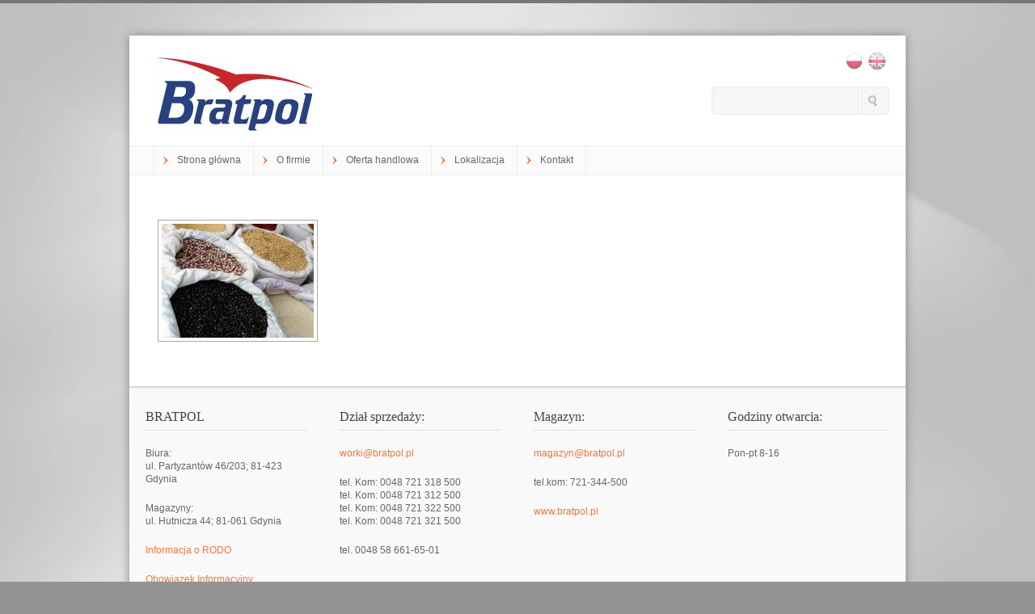

--- FILE ---
content_type: text/html; charset=UTF-8
request_url: https://bratpol.pl/ngg_tag/asia/
body_size: 7965
content:

<!DOCTYPE html>
<html lang="pl-PL" prefix="og: http://ogp.me/ns#">
<head>
	<title>asia Archives -</title>
	<meta charset="UTF-8" />
	<meta name="viewport" content="width=device-width, initial-scale=1, maximum-scale=1">
		<link rel="pingback" href="https://bratpol.pl/xmlrpc.php" />
	<script type="text/javascript">
var siteUrl = "https://bratpol.pl/wp-content/themes/inspired";
var imageUrl = "https://bratpol.pl/wp-content/themes/inspired/images";
var defaultBtnColor = "white";
var socialInactiveAlpha = ".6";
var socialActiveAlpha = "1";
</script>

<!-- This site is optimized with the Yoast SEO plugin v6.0 - https://yoast.com/wordpress/plugins/seo/ -->
<meta property="og:locale" content="pl_PL" />
<meta property="og:type" content="article" />
<meta property="og:title" content="asia Archives -" />
<meta name="twitter:card" content="summary" />
<meta name="twitter:title" content="asia Archives -" />
<script type='application/ld+json'>{"@context":"http:\/\/schema.org","@type":"WebSite","@id":"#website","url":"https:\/\/bratpol.pl\/","name":"","potentialAction":{"@type":"SearchAction","target":"https:\/\/bratpol.pl\/?s={search_term_string}","query-input":"required name=search_term_string"}}</script>
<!-- / Yoast SEO plugin. -->

<link rel='dns-prefetch' href='//fonts.googleapis.com' />
<link rel='dns-prefetch' href='//s.w.org' />
<link rel="alternate" type="application/rss+xml" title=" &raquo; Kanał z wpisami" href="https://bratpol.pl/feed/" />
<link rel="alternate" type="application/rss+xml" title=" &raquo; Kanał z komentarzami" href="https://bratpol.pl/comments/feed/" />
		<script type="text/javascript">
			window._wpemojiSettings = {"baseUrl":"https:\/\/s.w.org\/images\/core\/emoji\/2.3\/72x72\/","ext":".png","svgUrl":"https:\/\/s.w.org\/images\/core\/emoji\/2.3\/svg\/","svgExt":".svg","source":{"concatemoji":"https:\/\/bratpol.pl\/wp-includes\/js\/wp-emoji-release.min.js?ver=4.8.25"}};
			!function(t,a,e){var r,i,n,o=a.createElement("canvas"),l=o.getContext&&o.getContext("2d");function c(t){var e=a.createElement("script");e.src=t,e.defer=e.type="text/javascript",a.getElementsByTagName("head")[0].appendChild(e)}for(n=Array("flag","emoji4"),e.supports={everything:!0,everythingExceptFlag:!0},i=0;i<n.length;i++)e.supports[n[i]]=function(t){var e,a=String.fromCharCode;if(!l||!l.fillText)return!1;switch(l.clearRect(0,0,o.width,o.height),l.textBaseline="top",l.font="600 32px Arial",t){case"flag":return(l.fillText(a(55356,56826,55356,56819),0,0),e=o.toDataURL(),l.clearRect(0,0,o.width,o.height),l.fillText(a(55356,56826,8203,55356,56819),0,0),e===o.toDataURL())?!1:(l.clearRect(0,0,o.width,o.height),l.fillText(a(55356,57332,56128,56423,56128,56418,56128,56421,56128,56430,56128,56423,56128,56447),0,0),e=o.toDataURL(),l.clearRect(0,0,o.width,o.height),l.fillText(a(55356,57332,8203,56128,56423,8203,56128,56418,8203,56128,56421,8203,56128,56430,8203,56128,56423,8203,56128,56447),0,0),e!==o.toDataURL());case"emoji4":return l.fillText(a(55358,56794,8205,9794,65039),0,0),e=o.toDataURL(),l.clearRect(0,0,o.width,o.height),l.fillText(a(55358,56794,8203,9794,65039),0,0),e!==o.toDataURL()}return!1}(n[i]),e.supports.everything=e.supports.everything&&e.supports[n[i]],"flag"!==n[i]&&(e.supports.everythingExceptFlag=e.supports.everythingExceptFlag&&e.supports[n[i]]);e.supports.everythingExceptFlag=e.supports.everythingExceptFlag&&!e.supports.flag,e.DOMReady=!1,e.readyCallback=function(){e.DOMReady=!0},e.supports.everything||(r=function(){e.readyCallback()},a.addEventListener?(a.addEventListener("DOMContentLoaded",r,!1),t.addEventListener("load",r,!1)):(t.attachEvent("onload",r),a.attachEvent("onreadystatechange",function(){"complete"===a.readyState&&e.readyCallback()})),(r=e.source||{}).concatemoji?c(r.concatemoji):r.wpemoji&&r.twemoji&&(c(r.twemoji),c(r.wpemoji)))}(window,document,window._wpemojiSettings);
		</script>
		<style type="text/css">
img.wp-smiley,
img.emoji {
	display: inline !important;
	border: none !important;
	box-shadow: none !important;
	height: 1em !important;
	width: 1em !important;
	margin: 0 .07em !important;
	vertical-align: -0.1em !important;
	background: none !important;
	padding: 0 !important;
}
</style>
<link rel='stylesheet' id='font-Alfa Slab One-css'  href='https://fonts.googleapis.com/css?family=Alfa+Slab+One&#038;ver=4.8.25' type='text/css' media='all' />
<link rel='stylesheet' id='font-Asap-css'  href='https://fonts.googleapis.com/css?family=Asap&#038;ver=4.8.25' type='text/css' media='all' />
<link rel='stylesheet' id='font-Asap:400,400italic,700,700italic-css'  href='https://fonts.googleapis.com/css?family=Asap%3A400%2C400italic%2C700%2C700italic&#038;ver=4.8.25' type='text/css' media='all' />
<link rel='stylesheet' id='font-Bevan-css'  href='https://fonts.googleapis.com/css?family=Bevan&#038;ver=4.8.25' type='text/css' media='all' />
<link rel='stylesheet' id='font-Bitter-css'  href='https://fonts.googleapis.com/css?family=Bitter&#038;ver=4.8.25' type='text/css' media='all' />
<link rel='stylesheet' id='font-Bitter:400,400italic,700-css'  href='https://fonts.googleapis.com/css?family=Bitter%3A400%2C400italic%2C700&#038;ver=4.8.25' type='text/css' media='all' />
<link rel='stylesheet' id='font-Exo-css'  href='https://fonts.googleapis.com/css?family=Exo&#038;ver=4.8.25' type='text/css' media='all' />
<link rel='stylesheet' id='font-Exo:100,100italic,200,200italic,300,300italic,400,400italic,500,500italic,600,600italic,700,700italic,800,800italic,900,900italic-css'  href='https://fonts.googleapis.com/css?family=Exo%3A100%2C100italic%2C200%2C200italic%2C300%2C300italic%2C400%2C400italic%2C500%2C500italic%2C600%2C600italic%2C700%2C700italic%2C800%2C800italic%2C900%2C900italic&#038;ver=4.8.25' type='text/css' media='all' />
<link rel='stylesheet' id='font-Ubuntu Mono:regular,italic,bold,bolditalic-css'  href='https://fonts.googleapis.com/css?family=Ubuntu+Mono%3Aregular%2Citalic%2Cbold%2Cbolditalic&#038;ver=4.8.25' type='text/css' media='all' />
<link rel='stylesheet' id='font-Ubuntu-css'  href='https://fonts.googleapis.com/css?family=Ubuntu&#038;ver=4.8.25' type='text/css' media='all' />
<link rel='stylesheet' id='font-Ubuntu:regular,italic,bold,bolditalic-css'  href='https://fonts.googleapis.com/css?family=Ubuntu%3Aregular%2Citalic%2Cbold%2Cbolditalic&#038;ver=4.8.25' type='text/css' media='all' />
<link rel='stylesheet' id='staticStyle-css'  href='https://bratpol.pl/wp-content/themes/inspired/css/style.css?ver=4.8.25' type='text/css' media='screen' />
<link rel='stylesheet' id='dynamicStyle-css'  href='https://bratpol.pl/wp-content/themes/inspired/css/dynamicCss.php?ver=4.8.25' type='text/css' media='screen' />
<link rel='stylesheet' id='responsiveStyle-css'  href='https://bratpol.pl/wp-content/themes/inspired/css/responsiveCss.php?ver=4.8.25' type='text/css' media='screen' />
<link rel='stylesheet' id='custom-css'  href='https://bratpol.pl/wp-content/themes/inspired/css/customCss.php?ver=4.8.25' type='text/css' media='screen' />
<link rel='stylesheet' id='contact-form-7-css'  href='https://bratpol.pl/wp-content/plugins/contact-form-7/includes/css/styles.css?ver=5.0.3' type='text/css' media='all' />
<link rel='stylesheet' id='layerslider_css-css'  href='https://bratpol.pl/wp-content/themes/inspired/framework/plug-ins/LayerSlider/css/layerslider.css?ver=2.0.0' type='text/css' media='all' />
<script type='text/javascript' src='https://bratpol.pl/wp-includes/js/jquery/jquery.js?ver=1.12.4'></script>
<script type='text/javascript' src='https://bratpol.pl/wp-includes/js/jquery/jquery-migrate.min.js?ver=1.4.1'></script>
<script type='text/javascript' src='https://bratpol.pl/wp-content/themes/inspired/js/superfish.js?ver=4.8.25'></script>
<script type='text/javascript' src='https://bratpol.pl/wp-content/themes/inspired/js/verticalMenu.js?ver=4.8.25'></script>
<script type='text/javascript' src='https://bratpol.pl/wp-content/themes/inspired/js/jquery.tools.tabs.min.js?ver=1.2.5'></script>
<script type='text/javascript' src='https://bratpol.pl/wp-content/themes/inspired/js/jquery.imgpreload.js?ver=4.8.25'></script>
<script type='text/javascript' src='https://bratpol.pl/wp-content/themes/inspired/js/jquery.colorbox-min.js?ver=4.8.25'></script>
<script type='text/javascript' src='https://bratpol.pl/wp-content/themes/inspired/js/jquery.isotope.min.js?ver=1.5.19'></script>
<script type='text/javascript' src='https://bratpol.pl/wp-content/themes/inspired/js/jquery.easing.1.3.js?ver=1.3'></script>
<script type='text/javascript' src='https://bratpol.pl/wp-content/themes/inspired/js/custom.js?ver=4.8.25'></script>
<script type='text/javascript' src='https://bratpol.pl/wp-content/plugins/duracelltomi-google-tag-manager/js/gtm4wp-contact-form-7-tracker.js?ver=1.7.2'></script>
<script type='text/javascript' src='https://bratpol.pl/wp-content/plugins/duracelltomi-google-tag-manager/js/gtm4wp-form-move-tracker.js?ver=1.7.2'></script>
<script type='text/javascript' src='https://bratpol.pl/wp-content/themes/inspired/framework/plug-ins/LayerSlider/js/layerslider.kreaturamedia.jquery-min.js?ver=2.0.0'></script>
<script type='text/javascript' src='https://bratpol.pl/wp-content/themes/inspired/framework/plug-ins/LayerSlider/js/jquery-easing-1.3.js?ver=2.0.0'></script>
<link rel='https://api.w.org/' href='https://bratpol.pl/wp-json/' />
<link rel="EditURI" type="application/rsd+xml" title="RSD" href="https://bratpol.pl/xmlrpc.php?rsd" />
<link rel="wlwmanifest" type="application/wlwmanifest+xml" href="https://bratpol.pl/wp-includes/wlwmanifest.xml" /> 
<link rel="alternate" type="application/json+oembed" href="https://bratpol.pl/wp-json/oembed/1.0/embed?url" />
<link rel="alternate" type="text/xml+oembed" href="https://bratpol.pl/wp-json/oembed/1.0/embed?url&#038;format=xml" />
<!-- <meta name="NextGEN" version="2.2.10" /> -->

<!-- Google Tag Manager for WordPress by DuracellTomi - http://duracelltomi.com -->
<script data-cfasync="false" type="text/javascript">
	var gtm4wp_datalayer_name = "dataLayer";
	var dataLayer = dataLayer || [];
	dataLayer.push({"pagePostType":"page","pagePostType2":"single-page"});
</script>
<script data-cfasync="false">(function(w,d,s,l,i){w[l]=w[l]||[];w[l].push({'gtm.start':
new Date().getTime(),event:'gtm.js'});var f=d.getElementsByTagName(s)[0],
j=d.createElement(s),dl=l!='dataLayer'?'&l='+l:'';j.async=true;j.src=
'//www.googletagmanager.com/gtm.'+'js?id='+i+dl;f.parentNode.insertBefore(j,f);
})(window,document,'script','dataLayer','GTM-MNFDWCWV');</script>
<!-- End Google Tag Manager -->
<!-- End Google Tag Manager for WordPress by DuracellTomi -->    <script type="text/javascript">
    
    jQuery(document).ready(function(){
    	
    	    });
    
    </script>
    		<style type="text/css" id="wp-custom-css">
			/*
Tutaj możesz dodać własny CSS.

Naciśnij ikonkę pomocy, żeby dowiedzieć się więcej.
*/


ul.socialIcons li a[href*="ru"] {
    display:none;
}		</style>
	<link rel='stylesheet' id='ngg_trigger_buttons-css'  href='https://bratpol.pl/wp-content/plugins/nextgen-gallery/products/photocrati_nextgen/modules/nextgen_gallery_display/static/trigger_buttons.min.css?ver=2.2.10' type='text/css' media='all' />
<link rel='stylesheet' id='fontawesome-css'  href='https://bratpol.pl/wp-content/plugins/nextgen-gallery/products/photocrati_nextgen/modules/nextgen_gallery_display/static/fontawesome/font-awesome.min.css?ver=4.6.1' type='text/css' media='all' />
<link rel='stylesheet' id='nextgen_basic_thumbnails_style-css'  href='https://bratpol.pl/wp-content/plugins/nextgen-gallery/products/photocrati_nextgen/modules/nextgen_basic_gallery/static/thumbnails/nextgen_basic_thumbnails.min.css?ver=2.2.10' type='text/css' media='all' />
<link rel='stylesheet' id='nextgen_pagination_style-css'  href='https://bratpol.pl/wp-content/plugins/nextgen-gallery/products/photocrati_nextgen/modules/nextgen_pagination/static/style.min.css?ver=2.2.10' type='text/css' media='all' />
<link rel='stylesheet' id='nggallery-css'  href='https://bratpol.pl/wp-content/plugins/nextgen-gallery/products/photocrati_nextgen/modules/ngglegacy/css/nggallery.css?ver=2.2.10' type='text/css' media='all' />
</head>
<body data-rsssl=1 class="-template-default page page-id-95 page-child parent-pageid-2 ">
<!-- Google Tag Manager (noscript) -->
<noscript><iframe src="//www.googletagmanager.com/ns.html?id=GTM-MNFDWCWV"
height="0" width="0" style="display:none;visibility:hidden"></iframe></noscript>
<!-- End Google Tag Manager (noscript) --><br style="display:none;">
	<div id="backgroundImage"></div>
	<div id="backgroundPattern"></div>
	
		<div id="topBorder"></div>
	<div class="clear"></div>
		
	
		<div id="preHeader">
		<div id="preHeaderContent">
			<div id="preHeaderLeft">
								<div class="clear"></div>
			</div>
			<div id="preHeaderRight">
				<div id="preHeaderRightContent">
										<div class="clear"></div>
				</div>
			</div>
			<div class="clear"></div>
		</div>
	</div>
	
	<div id="wrapper">

		<div id="contentWrapper">
			
			<div id="header">
			
								<div id="headerSocial">
					<ul class="socialIcons">
														<li><a href="https://bratpol.pl/" target="_self" rel="nofollow"><img class="vtip" title="Język Polski" src="https://bratpol.pl/wp-content/uploads/2012/09/pl_flag-min.png" alt="" /></a></li>
																					<li><a href="https://bratpol.pl/en/" target="_self" rel="nofollow"><img class="vtip" title="English Language" src="https://bratpol.pl/wp-content/uploads/2012/09/en_flag-min.png" alt="" /></a></li>
																					<li><a href="https://bratpol.pl/ru/" target="_self" rel="nofollow"><img class="vtip" title="Русском языке" src="https://bratpol.pl/wp-content/uploads/2012/09/ru_flag-min.png" alt="" /></a></li>
																																	</ul>
				</div>
				<div class="clear"></div>
								
				
				<div id="horizontalLogo">
												<a href="https://bratpol.pl/"><img id="imageLogo" src="https://bratpol.pl/wp-content/uploads/logo_mid.jpg" alt="" /></a>
										</div>
				
								<div id="headerSearch">
					<div id="searchWrap">
													<div class="searchCaption">
								<span class="searchTitle"></span>
							</div>
												<div class="headerSearchBox">
							<div>
								<div id="headerSearchDiv" style="padding-right:0px;">
									<form role="search" method="get" action="https://bratpol.pl">
										<input name="s" id="headerSearchField" title="Search Site" value="" onclick="this.value = '';" style="opacity: 0; ">
										<input id="headerSearchSubmit" type="submit" value="">
									</form>
								</div>
							</div>
						</div>
					</div>
				</div>
									<label class="custom-select">
					<select id="menu-menu-glowne" class="mobile-menu dropdown-menu"><option value="" class="blank">Go to&#8230;</option><option class="menu-item menu-item-type-custom menu-item-object-custom menu-item-home menu-item-615 menu-item-depth-0" value="https://bratpol.pl/">Strona główna</option>
<option class="menu-item menu-item-type-custom menu-item-object-custom menu-item-616 menu-item-depth-0" value="https://bratpol.pl/o-firmie/">O firmie</option>
<option class="menu-item menu-item-type-custom menu-item-object-custom menu-item-has-children menu-item-617 menu-item-depth-0" value="https://bratpol.pl/oferta-handlowa/">Oferta handlowa</option>	<option class="menu-item menu-item-type-custom menu-item-object-custom menu-item-931 menu-item-depth-1" value="https://bratpol.pl/portfolio/big-bagi/">- &nbsp;&nbsp;Big bagi</option>
	<option class="menu-item menu-item-type-custom menu-item-object-custom menu-item-646 menu-item-depth-1" value="https://bratpol.pl/portfolio/worki-polipropylenowe/">- &nbsp;&nbsp;Worki Polipropylenowe</option>
	<option class="menu-item menu-item-type-custom menu-item-object-custom menu-item-647 menu-item-depth-1" value="https://bratpol.pl/portfolio/worki-przeciwpowodziowe/">- &nbsp;&nbsp;Worki Przeciwpowodziowe</option>
	<option class="menu-item menu-item-type-custom menu-item-object-custom menu-item-648 menu-item-depth-1" value="https://bratpol.pl/portfolio/worki-jutowe/">- &nbsp;&nbsp;Worki Jutowe</option>
	<option class="menu-item menu-item-type-custom menu-item-object-custom menu-item-649 menu-item-depth-1" value="https://bratpol.pl/portfolio/worki-papierowe/">- &nbsp;&nbsp;Worki Papierowe</option>
	<option class="menu-item menu-item-type-custom menu-item-object-custom menu-item-650 menu-item-depth-1" value="https://bratpol.pl/portfolio/worki-raszlowe/">- &nbsp;&nbsp;Worki Raszlowe</option>
	<option class="menu-item menu-item-type-custom menu-item-object-custom menu-item-651 menu-item-depth-1" value="https://bratpol.pl/portfolio/worki-siatkoweazurowe/">- &nbsp;&nbsp;Worki Siatkowe/Ażurowe</option>
	<option class="menu-item menu-item-type-custom menu-item-object-custom menu-item-652 menu-item-depth-1" value="https://bratpol.pl/portfolio/torby-ekologiczne/">- &nbsp;&nbsp;Torby ekologiczne</option>
	<option class="menu-item menu-item-type-custom menu-item-object-custom menu-item-653 menu-item-depth-1" value="https://bratpol.pl/portfolio/sznurek-rolniczy/">- &nbsp;&nbsp;Sznurek rolniczy</option>
	<option class="menu-item menu-item-type-custom menu-item-object-custom menu-item-654 menu-item-depth-1" value="https://bratpol.pl/portfolio/rekawice-wampirki/">- &nbsp;&nbsp;Rękawice wampirki</option>
	<option class="menu-item menu-item-type-custom menu-item-object-custom menu-item-655 menu-item-depth-1" value="https://bratpol.pl/portfolio/folia/">- &nbsp;&nbsp;Folia</option>
	<option class="menu-item menu-item-type-custom menu-item-object-custom menu-item-656 menu-item-depth-1" value="https://bratpol.pl/portfolio/tasmy-polipropylenowe/">- &nbsp;&nbsp;Taśmy polipropylenowe</option>
	<option class="menu-item menu-item-type-custom menu-item-object-custom menu-item-657 menu-item-depth-1" value="https://bratpol.pl/portfolio/zaszywarki/">- &nbsp;&nbsp;Zaszywarki</option>
	<option class="menu-item menu-item-type-custom menu-item-object-custom menu-item-658 menu-item-depth-1" value="https://bratpol.pl/portfolio/agrotkaniny/">- &nbsp;&nbsp;Agrotkaniny</option>
	<option class="menu-item menu-item-type-custom menu-item-object-custom menu-item-666 menu-item-depth-1" value="https://bratpol.pl/portfolio/agrowloknina/">- &nbsp;&nbsp;Agrowłóknina</option>
	<option class="menu-item menu-item-type-custom menu-item-object-custom menu-item-659 menu-item-depth-1" value="https://bratpol.pl/portfolio/worki-do-drewna-kominkowego/">- &nbsp;&nbsp;Worki do drewna</option>
	<option class="menu-item menu-item-type-custom menu-item-object-custom menu-item-660 menu-item-depth-1" value="https://bratpol.pl/portfolio/plandeki/">- &nbsp;&nbsp;Plandeki</option>
	<option class="menu-item menu-item-type-custom menu-item-object-custom menu-item-661 menu-item-depth-1" value="https://bratpol.pl/portfolio/tasmy-pet/">- &nbsp;&nbsp;Taśmy PET</option>
	<option class="menu-item menu-item-type-post_type menu-item-object-portfolio menu-item-1299 menu-item-depth-1" value="https://bratpol.pl/portfolio/worki-na-wegiel/">- &nbsp;&nbsp;Worki na węgiel</option>

<option class="menu-item menu-item-type-custom menu-item-object-custom menu-item-618 menu-item-depth-0" value="https://bratpol.pl/lokalizacja/">Lokalizacja</option>
<option class="menu-item menu-item-type-custom menu-item-object-custom menu-item-619 menu-item-depth-0" value="https://bratpol.pl/kontakt/">Kontakt</option>
</select>					</label>
								
				<div id="navWrap">
					<div id="horizontalNavigation">
						<ul id="menu-menu-glowne-1" class="sf-menu clearfix"><li id="menu-item-615" class="menu-item menu-item-type-custom menu-item-object-custom menu-item-home menu-item-615"><a href="https://bratpol.pl/">Strona główna</a></li>
<li id="menu-item-616" class="menu-item menu-item-type-custom menu-item-object-custom menu-item-616"><a href="https://bratpol.pl/o-firmie/">O firmie</a></li>
<li id="menu-item-617" class="menu-item menu-item-type-custom menu-item-object-custom menu-item-has-children menu-item-617"><a href="https://bratpol.pl/oferta-handlowa/">Oferta handlowa</a>
<ul  class="sub-menu">
	<li id="menu-item-931" class="menu-item menu-item-type-custom menu-item-object-custom menu-item-931"><a href="https://bratpol.pl/portfolio/big-bagi/">Big bagi</a></li>
	<li id="menu-item-646" class="menu-item menu-item-type-custom menu-item-object-custom menu-item-646"><a href="https://bratpol.pl/portfolio/worki-polipropylenowe/">Worki Polipropylenowe</a></li>
	<li id="menu-item-647" class="menu-item menu-item-type-custom menu-item-object-custom menu-item-647"><a href="https://bratpol.pl/portfolio/worki-przeciwpowodziowe/">Worki Przeciwpowodziowe</a></li>
	<li id="menu-item-648" class="menu-item menu-item-type-custom menu-item-object-custom menu-item-648"><a href="https://bratpol.pl/portfolio/worki-jutowe/">Worki Jutowe</a></li>
	<li id="menu-item-649" class="menu-item menu-item-type-custom menu-item-object-custom menu-item-649"><a href="https://bratpol.pl/portfolio/worki-papierowe/">Worki Papierowe</a></li>
	<li id="menu-item-650" class="menu-item menu-item-type-custom menu-item-object-custom menu-item-650"><a href="https://bratpol.pl/portfolio/worki-raszlowe/">Worki Raszlowe</a></li>
	<li id="menu-item-651" class="menu-item menu-item-type-custom menu-item-object-custom menu-item-651"><a href="https://bratpol.pl/portfolio/worki-siatkoweazurowe/">Worki Siatkowe/Ażurowe</a></li>
	<li id="menu-item-652" class="menu-item menu-item-type-custom menu-item-object-custom menu-item-652"><a href="https://bratpol.pl/portfolio/torby-ekologiczne/">Torby ekologiczne</a></li>
	<li id="menu-item-653" class="menu-item menu-item-type-custom menu-item-object-custom menu-item-653"><a href="https://bratpol.pl/portfolio/sznurek-rolniczy/">Sznurek rolniczy</a></li>
	<li id="menu-item-654" class="menu-item menu-item-type-custom menu-item-object-custom menu-item-654"><a href="https://bratpol.pl/portfolio/rekawice-wampirki/">Rękawice wampirki</a></li>
	<li id="menu-item-655" class="menu-item menu-item-type-custom menu-item-object-custom menu-item-655"><a href="https://bratpol.pl/portfolio/folia/">Folia</a></li>
	<li id="menu-item-656" class="menu-item menu-item-type-custom menu-item-object-custom menu-item-656"><a href="https://bratpol.pl/portfolio/tasmy-polipropylenowe/">Taśmy polipropylenowe</a></li>
	<li id="menu-item-657" class="menu-item menu-item-type-custom menu-item-object-custom menu-item-657"><a href="https://bratpol.pl/portfolio/zaszywarki/">Zaszywarki</a></li>
	<li id="menu-item-658" class="menu-item menu-item-type-custom menu-item-object-custom menu-item-658"><a href="https://bratpol.pl/portfolio/agrotkaniny/">Agrotkaniny</a></li>
	<li id="menu-item-666" class="menu-item menu-item-type-custom menu-item-object-custom menu-item-666"><a href="https://bratpol.pl/portfolio/agrowloknina/">Agrowłóknina</a></li>
	<li id="menu-item-659" class="menu-item menu-item-type-custom menu-item-object-custom menu-item-659"><a title="Worki do drewna kominkowego" href="https://bratpol.pl/portfolio/worki-do-drewna-kominkowego/">Worki do drewna</a></li>
	<li id="menu-item-660" class="menu-item menu-item-type-custom menu-item-object-custom menu-item-660"><a href="https://bratpol.pl/portfolio/plandeki/">Plandeki</a></li>
	<li id="menu-item-661" class="menu-item menu-item-type-custom menu-item-object-custom menu-item-661"><a href="https://bratpol.pl/portfolio/tasmy-pet/">Taśmy PET</a></li>
	<li id="menu-item-1299" class="menu-item menu-item-type-post_type menu-item-object-portfolio menu-item-1299"><a href="https://bratpol.pl/portfolio/worki-na-wegiel/">Worki na węgiel</a></li>
</ul>
</li>
<li id="menu-item-618" class="menu-item menu-item-type-custom menu-item-object-custom menu-item-618"><a href="https://bratpol.pl/lokalizacja/">Lokalizacja</a></li>
<li id="menu-item-619" class="menu-item menu-item-type-custom menu-item-object-custom menu-item-619"><a href="https://bratpol.pl/kontakt/">Kontakt</a></li>
</ul> 
					<div class="clear"></div>
					</div>
					<div class="clear"></div>
				</div>
				<div class="clear"></div>
				
			</div>
			<div class="clear"></div>
						
			<div id="innerWrap" class= "">
												<div id="content" class= "">
					<div id="pageContent">
						<p><div
	class="ngg-galleryoverview ngg-ajax-pagination-none"
	id="ngg-gallery-863c177fbe091a3ac4092cc1bcbca906-1">

    		<!-- Thumbnails -->
				<div id="ngg-image-0" class="ngg-gallery-thumbnail-box" >
				        <div class="ngg-gallery-thumbnail">
            <a href="https://bratpol.pl/wp-content/gallery/worki-polipropylenowe/istock_000002242867small.jpg"
               title=""
               data-src="https://bratpol.pl/wp-content/gallery/worki-polipropylenowe/istock_000002242867small.jpg"
               data-thumbnail="https://bratpol.pl/wp-content/gallery/worki-polipropylenowe/thumbs/thumbs_istock_000002242867small.jpg"
               data-image-id="66"
               data-title="istock_000002242867small"
               data-description=""
               data-image-slug="image-6"
               >
                <img
                    title="istock_000002242867small"
                    alt="istock_000002242867small"
                    src="https://bratpol.pl/wp-content/gallery/worki-polipropylenowe/thumbs/thumbs_istock_000002242867small.jpg"
                    width="188"
                    height="141"
                    style="max-width:100%;"
                />
            </a>
        </div>
							</div> 
			
                            
		
		<!-- Pagination -->
	<div class='ngg-clear'></div>	</div>
</p>
					</div><div class="clear"></div> <!-- CLOSE PAGE CONTENT & CLEAR DIV -->
					
				</div> <!-- CLOSE CONTENT DIV -->	
				
								
								
			</div> <!-- CLOSE innerWrap -->
			<div class="clear"></div>
		
		</div> <!-- CLOSE contentWrapper -->
		<div class="clear"></div>
			
		

			<div id="footer">
								<div class="outerOneFourth first">
						<div class="columnShadow"></div>
						<div id="text-2" class="widget widget_text"><h3>BRATPOL</h3>			<div class="textwidget"><p>Biura:<br />
ul. Partyzantów 46/203; 81-423 Gdynia</p>
<p>Magazyny:<br />
ul. Hutnicza 44; 81-061 Gdynia</p>
<p><a href="https://bratpol.pl/rodo/">Informacja o RODO</a></p>
<p><a href="https://bratpol.pl/obo/">Obowiązek Informacyjny</a></p>
</div>
		</div><div class="clear"></div>					</div>
					<div class="outerOneFourth">
						<div class="columnShadow"></div>
						<div id="text-3" class="widget widget_text"><h3>Dział sprzedaży:</h3>			<div class="textwidget"><p><a href="/cdn-cgi/l/email-protection#c3b4acb1a8aa83a1b1a2b7b3acafedb3af"><span class="__cf_email__" data-cfemail="41362e332a280123332035312e2d6f312d">[email&#160;protected]</span></a></p>
<p>tel. Kom: 0048 721 318 500<br />
tel. Kom: 0048 721 312 500<br />
tel. Kom: 0048 721 322 500<br />
tel. Kom: 0048 721 321 500</p>
<p>tel. 0048 58 661-65-01</p>
<p>&nbsp;</p>
</div>
		</div><div class="clear"></div>					</div>
					<div class="outerOneFourth">
						<div class="columnShadow"></div>
						<div id="text-4" class="widget widget_text"><h3>Magazyn:</h3>			<div class="textwidget"><p style="font-weight: 400;"><a href="/cdn-cgi/l/email-protection#a2cfc3c5c3d8dbcce2c0d0c3d6d2cdce8cd2ce"><span class="__cf_email__" data-cfemail="1875797f79626176587a6a796c687774366874">[email&#160;protected]</span></a></p>
<p style="font-weight: 400;">tel.kom: 721-344-500</p>
<p><a href="https://www.bratpol.pl/">www.bratpol.pl</a></p>
</div>
		</div><div class="clear"></div>					</div>
					<div class="outerOneFourth last">
						<div class="columnShadow"></div>
						<div id="text-5" class="widget widget_text"><h3>Godziny otwarcia:</h3>			<div class="textwidget"><p>Pon-pt 8-16</p>
</div>
		</div><div class="clear"></div>					</div>
					<div class="clear"></div>
						
			</div> <!-- CLOSE FOOTER -->
			<div class="clear"></div>
						<div id="postFooter">
				<div id="postFooterContent">
										<div id="copyright">
												<p>Wszelkie prawa zastrzeżone Bratpol &copy; 2018</p>
					</div>
										<div id="post_footer_widget_area">
												</div>
					<div class="clear"></div>
				</div>
			</div>	<!-- CLOSE POST-FOOTER -->
				</div><!-- CLOSE FOOTER -->
	<div class="clear"></div>


<!-- ngg_resource_manager_marker --><script data-cfasync="false" src="/cdn-cgi/scripts/5c5dd728/cloudflare-static/email-decode.min.js"></script><script type='text/javascript'>
/* <![CDATA[ */
var wpcf7 = {"apiSettings":{"root":"https:\/\/bratpol.pl\/wp-json\/contact-form-7\/v1","namespace":"contact-form-7\/v1"},"recaptcha":{"messages":{"empty":"Potwierd\u017a, \u017ce nie jeste\u015b robotem."}},"cached":"1"};
/* ]]> */
</script>
<script type='text/javascript' src='https://bratpol.pl/wp-content/plugins/contact-form-7/includes/js/scripts.js?ver=5.0.3'></script>
<script type='text/javascript' src='https://bratpol.pl/wp-includes/js/wp-embed.min.js?ver=4.8.25'></script>
<script type='text/javascript'>
/* <![CDATA[ */
var photocrati_ajax = {"url":"https:\/\/bratpol.pl\/?photocrati_ajax=1","wp_home_url":"https:\/\/bratpol.pl","wp_site_url":"https:\/\/bratpol.pl","wp_root_url":"https:\/\/bratpol.pl","wp_plugins_url":"https:\/\/bratpol.pl\/wp-content\/plugins","wp_content_url":"https:\/\/bratpol.pl\/wp-content","wp_includes_url":"https:\/\/bratpol.pl\/wp-includes\/","ngg_param_slug":"nggallery"};
/* ]]> */
</script>
<script type='text/javascript' src='https://bratpol.pl/wp-content/plugins/nextgen-gallery/products/photocrati_nextgen/modules/ajax/static/ajax.min.js?ver=2.2.10'></script>
<script type='text/javascript'>
/* <![CDATA[ */

var galleries = {};
galleries.gallery_863c177fbe091a3ac4092cc1bcbca906 = {"id":null,"source":"tags","container_ids":["asia"],"gallery_ids":[],"album_ids":[],"tag_ids":[],"display_type":"photocrati-nextgen_basic_thumbnails","exclusions":[],"order_by":"sortorder","order_direction":"ASC","image_ids":[],"entity_ids":[],"tagcloud":false,"returns":"included","slug":"asia","sortorder":[],"display_settings":{"use_lightbox_effect":true,"images_per_page":"6","number_of_columns":"3","thumbnail_width":188,"thumbnail_height":141,"show_all_in_lightbox":0,"ajax_pagination":0,"use_imagebrowser_effect":0,"template":"","display_no_images_error":1,"disable_pagination":0,"show_slideshow_link":0,"slideshow_link_text":"[Show as slideshow]","override_thumbnail_settings":0,"thumbnail_quality":"100","thumbnail_crop":1,"thumbnail_watermark":0,"ngg_triggers_display":"never"},"excluded_container_ids":[],"maximum_entity_count":500,"__defaults_set":true,"_errors":[],"ID":"863c177fbe091a3ac4092cc1bcbca906"};
galleries.gallery_863c177fbe091a3ac4092cc1bcbca906.wordpress_page_root = false;
var nextgen_lightbox_settings = {"static_path":"https:\/\/bratpol.pl\/wp-content\/plugins\/nextgen-gallery\/products\/photocrati_nextgen\/modules\/lightbox\/static","context":"nextgen_images"};
/* ]]> */
</script>
<script type='text/javascript' src='https://bratpol.pl/wp-content/plugins/nextgen-gallery/products/photocrati_nextgen/modules/nextgen_gallery_display/static/common.min.js?ver=2.2.10'></script>
<script type='text/javascript' src='https://bratpol.pl/wp-content/plugins/nextgen-gallery/products/photocrati_nextgen/modules/nextgen_basic_gallery/static/thumbnails/nextgen_basic_thumbnails.min.js?ver=2.2.10'></script>
<script type='text/javascript' src='https://bratpol.pl/wp-content/plugins/nextgen-gallery/products/photocrati_nextgen/modules/lightbox/static/lightbox_context.min.js?ver=2.2.10'></script>
	<script>
		var getElementsByClassName=function(a,b,c){if(document.getElementsByClassName){getElementsByClassName=function(a,b,c){c=c||document;var d=c.getElementsByClassName(a),e=b?new RegExp("\\b"+b+"\\b","i"):null,f=[],g;for(var h=0,i=d.length;h<i;h+=1){g=d[h];if(!e||e.test(g.nodeName)){f.push(g)}}return f}}else if(document.evaluate){getElementsByClassName=function(a,b,c){b=b||"*";c=c||document;var d=a.split(" "),e="",f="http://www.w3.org/1999/xhtml",g=document.documentElement.namespaceURI===f?f:null,h=[],i,j;for(var k=0,l=d.length;k<l;k+=1){e+="[contains(concat(' ', @class, ' '), ' "+d[k]+" ')]"}try{i=document.evaluate(".//"+b+e,c,g,0,null)}catch(m){i=document.evaluate(".//"+b+e,c,null,0,null)}while(j=i.iterateNext()){h.push(j)}return h}}else{getElementsByClassName=function(a,b,c){b=b||"*";c=c||document;var d=a.split(" "),e=[],f=b==="*"&&c.all?c.all:c.getElementsByTagName(b),g,h=[],i;for(var j=0,k=d.length;j<k;j+=1){e.push(new RegExp("(^|\\s)"+d[j]+"(\\s|$)"))}for(var l=0,m=f.length;l<m;l+=1){g=f[l];i=false;for(var n=0,o=e.length;n<o;n+=1){i=e[n].test(g.className);if(!i){break}}if(i){h.push(g)}}return h}}return getElementsByClassName(a,b,c)},
			dropdowns = getElementsByClassName( 'dropdown-menu' );
		for ( i=0; i<dropdowns.length; i++ )
			dropdowns[i].onchange = function(){ 
				if(this.value != '' && this.value != '#' ){
					window.location.href = this.value; 
				}
			}
	</script>
	<script type="text/javascript">
			var date = new Date();
			date.setTime( date.getTime() + 31536000 );
			document.cookie = "pll_language=pl; expires=" + date.toUTCString() + "; path=/";</script>
<script defer src="https://static.cloudflareinsights.com/beacon.min.js/vcd15cbe7772f49c399c6a5babf22c1241717689176015" integrity="sha512-ZpsOmlRQV6y907TI0dKBHq9Md29nnaEIPlkf84rnaERnq6zvWvPUqr2ft8M1aS28oN72PdrCzSjY4U6VaAw1EQ==" data-cf-beacon='{"version":"2024.11.0","token":"89f050f8cd8b4e72b11bca391a157d53","r":1,"server_timing":{"name":{"cfCacheStatus":true,"cfEdge":true,"cfExtPri":true,"cfL4":true,"cfOrigin":true,"cfSpeedBrain":true},"location_startswith":null}}' crossorigin="anonymous"></script>
</body>  
</html>
<!-- Dynamic page generated in 0.201 seconds. -->
<!-- Cached page generated by WP-Super-Cache on 2025-07-09 09:00:09 -->

<!-- Compression = gzip -->

--- FILE ---
content_type: text/css;charset=UTF-8
request_url: https://bratpol.pl/wp-content/themes/inspired/css/dynamicCss.php?ver=4.8.25
body_size: 2960
content:
	
/* BODY & BACKGROUND DYNAMIC STYLES */
#backgroundImage{background-image:url(https://bratpol.pl/wp-content/uploads/bg2.jpg);background-attachment:fixed;background-position:center top;}

body{
	background-color:#949494;
	font-size:12px;
	color:#666666;
	font-family:"Helvetica Neue",Helvetica,Arial,sans-serif;
}
#topBorder{
	height: 4px;
	background-color: #777777;
}
#wrapper{
	top: 0px;
	margin-bottom: 40px;
	-moz-box-shadow: 0 0 11px #888888;-webkit-box-shadow: 0 0 11px #888888;box-shadow: 0 0 11px #888888;
}
#innerWrap{
	background-color: rgb(255,255,255);
	background-color:rgba(255,255,255,1);
}
#featuredArea{
	background-color: rgb(255,255,255);
	background-color:rgba(255,255,255,1);
}
#featuredHolder{
	max-width: 960px;
	margin-left: auto;
	margin-right: auto;
}





/* PRE-HEADER DYNAMIC STYLES */
#preHeader{
	top: 0px;
	height: 40px;
}
#preHeader{
	font-size: 11px;
	color: #444444;
}
#preHeaderContent{
	height: 40px;
}
#preHeaderContent a, .preHeadPhone{
	color:#444444;
	font-size:	11px;
}
#preHeaderContent a:hover{
	color:#000000;
}
#preHeaderContent ul li a{
	color:#444444;
	font-size:	10px;
}
#preHeaderContent ul li a:hover{
	color:#000000;
}



/* HEADER DYNAMIC STYLES */
#header{
	height: 173px;
}
#header{ background:rgb(255,255,255); background:rgba(255,255,255,1); }



/* HEADER SOCIAL ICONS */
#headerSocial{
	position:absolute;
	top: 20px;
	right: 20px;
}
.socialIcons li{
	opacity:.6;
	filter:alpha(opacity=60);
}
#vtip { 
	color: #ffffff;
	background-color: #4c4c4c;
}
.vTipArrow{
	border-color: #4c4c4c transparent transparent transparent;
}



/* HEADER SEARCH BOX */
#headerSearch{
	position:absolute;
	top: 63px;
	right: 20px;
}
#headerSearchDiv{
	background: url(https://bratpol.pl/wp-content/themes/inspired/images/skins/light-grey/searchBg.png); 
}
#headerSearchField{
	background: url(https://bratpol.pl/wp-content/themes/inspired/images/skins/light-grey/searchBgHover.png); 	
    font-family: "Trebuchet MS",Arial,sans-serif;
    font-size: 12px;
    color: #777777;
}
#headerSearchSubmit{
	background:  url(https://bratpol.pl/wp-content/themes/inspired/images/skins/light-grey/searchSubmit.png); 
}
.searchTitle{
	font-size: 14px;
	font-family: "Trebuchet MS",Arial,sans-serif;
	color: #777777;
}



/* LOGO DYNAMIC STYLES */
#horizontalLogo{
	top: 27px; 
	left: 35px
}



/* MENU / NAVIGATION SETTINGS */

.custom-select select {
	color: #666666;
	background: rgb(251,251,251);
	background: rgba(251,251,251,1);
	border: 1px solid rgb(238,238,238);
	border: 1px solid rgba(238,238,238,1);
}

/* for Webkit's CSS-only solution */
@media screen and (-webkit-min-device-pixel-ratio:0) { 
	.custom-select select {
		border: 1px solid rgb(238,238,238);
		border: 1px solid rgba(238,238,238,1);
		background: rgb(251,251,251);
		background: rgba(251,251,251,1);
	}
	.custom-select:after {
		background: rgb(238,238,238);
		background: rgba(238,238,238,1);
		color: #666666;
	}
}

#horizontalNavigation{
	padding-left: 30px;
	top: 136px;
	background: rgb(251,251,251);
	background: rgba(251,251,251,1);
	border-top: 1px solid rgb(238,238,238);
	border-top: 1px solid rgba(238,238,238,1);
	border-bottom: 1px solid rgb(238,238,238);
	border-bottom: 1px solid rgba(238,238,238,1);
}


		.sf-menu li {
			border-left: 1px solid rgb(238,238,238);  					
			border-left: 1px solid rgba(238,238,238,1);
		}	
		.sf-menu li li, .sf-menu li:first-child{
			border-left: none;
		}
	
		.sf-menu{
			border-right: 1px solid rgb(238,238,238);  					
			border-right: 1px solid rgba(238,238,238,1);
			border-left: 1px solid rgb(238,238,238);  					
			border-left: 1px solid rgba(238,238,238,1);
		}

		.sf-menu a {
			padding-left: 	28px;
			background-image: url(https://bratpol.pl/wp-content/themes/inspired/images/skins/light-grey/horizontalNavArrow.png);
			background-repeat: no-repeat;
			background-position: 10px 11px;
		}
	



/* PAGE TITLE DYNAMIC STYLES */
#pageTitle{
	background-color: #f9f9f9;
	border: 1px solid #e4e4e4;
}
#sideBar, .contactFormBorder{
	background-color: #f9f9f9;
	border: 1px solid #e4e4e4;
}
#title h1{
	font-size: 20px;
	color: #274080;
	font-family: "Helvetica Neue",Helvetica,Arial,sans-serif;
}
span.subTitle{
	font-size: 16px;
	color: #274080;
	font-family: Georgia,"Times New Roman",Times,serif;
}

.sf-menu a, .sf-menu a:visited  {
	font-size: 12px;
	color: #666666;
	font-family: "Helvetica Neue",Helvetica,Arial,sans-serif;
}

.sf-menu ul li a, .sf-menu ul li a:visited  {
	font-size: 12px;
	color: #777777;
}

.sf-menu li.sfHover a, .sf-menu a:focus, .sf-menu a:hover, .sf-menu a:active, .sf-menu li.current_page_item a, .sf-menu li.current-menu-parent a, .sf-menu li.current_page_ancestor a{
	color: #444444;
}
.sf-menu li.sfHover, .sf-menu li:hover, .sf-menu li.current_page_item, .sf-menu li.current-menu-parent, .sf-menu li.current_page_ancestor{
	background-color: rgb(255,255,255);  					
	background-color: rgba(255,255,255,1);
}

.sf-menu li.sfHover li a, .sf-menu li.sfHover li li a, .sf-menu li.sfHover li li li a{
	color: #777777;
}

.sf-menu li.sfHover li{
	background-color: rgb(255,255,255);
	background-color: rgba(255,255,255,.9);
	border-bottom: 1px solid rgb(238,238,238);
	border-bottom: 1px solid rgba(238,238,238,1);
}

.sf-menu li li:hover, .sf-menu li li li:hover, .sf-menu li li.sfHover, .sf-menu li li li.sfHover,
.sf-menu li li a:focus, .sf-menu li li li a:focus, .sf-menu li li a:hover, .sf-menu li li li a:hover,.sf-menu li li a:active, .sf-menu li li li a:active, .sf-menu li li.current_page_parent, .sf-menu li li.current_page_item{
	background-color: rgb(255,255,255);
	background-color: rgba(255,255,255,1);
	color: #555555;
}

.sf-menu li li.sfHover a,.sf-menu li li.current_page_item a,.sf-menu li li.current_page_ancestor a,.sf-menu li li.current_page_parent a, .sf-menu li li li.current_page_item a{
	color: #555555;
}

.sf-menu ul {
	/*border-top: 1px solid rgb(238,238,238);
	border-top: 1px solid rgba(238,238,238,1);*/
	border-left: 1px solid rgb(238,238,238);
	border-left: 1px solid rgba(238,238,238,1);
	border-right: 1px solid rgb(238,238,238);
	border-right: 1px solid rgba(238,238,238,1);
}


/* FOOTER DYNAMIC STYLES */

#footer{ background:rgb(249,249,249); background:rgba(249,249,249,1); }

#footer .smallTitle, #footer  label, #footer .responseTxt{
	color: #ed5005 !important;
	font-size: 12px;
}
#footer a.smallTitle{
	font-size: 12px;
}
.columnShadow {
	background-image: url(https://bratpol.pl/wp-content/themes/inspired/images/skins/light-grey/footerShadow.png);
}

#postFooter{
	background: rgb(39,64,128);
	background: rgba(39,64,128,1);
}
#postFooterContent #copyright p{
	font-family: "Helvetica Neue",Helvetica,Arial,sans-serif; 
	font-size: 10px;
	color: #e4e4e4;
}
#postFooterContent a{
	color: #e4e4e4;
	font-size: 11px;
}
#postFooterContent a:hover{
	color: #ffffff;
}




/* TYPOGRAPHY DYNAMIC STYLES */
h1 {	
	font-size:30px;
	color:#666666;
	font-family:"Helvetica Neue",Helvetica,Arial,sans-serif;
}

h2 {
	font-size:25px;
	color:#ed5005;
	font-family:"Helvetica Neue",Helvetica,Arial,sans-serif;
}
h2 a{
	color:#ed5005;
}
h3 {	
	font-size:18px;
	color:#666666;
	font-family:"Helvetica Neue",Helvetica,Arial,sans-serif;
}
h4 {
	font-size:16px;
	color:#ed5005;
	font-family:"Helvetica Neue",Helvetica,Arial,sans-serif;
}
h5 {
	font-size:14px;
	color:#ed5005;
	font-family:"Helvetica Neue",Helvetica,Arial,sans-serif;
}
h6 {
	font-size:12px;
	color:#ed5005;
	font-family:"Helvetica Neue",Helvetica,Arial,sans-serif;
}
p{
	font-size:12px;
	color:#666666;
	font-family:"Helvetica Neue",Helvetica,Arial,sans-serif;
}
a{
	font-size:12px;
	color:#ed5005;
	font-family:"Helvetica Neue",Helvetica,Arial,sans-serif;
}
a:hover{
	color:#444444;
}
.fancyBoxLight a{
	color: #ed5005;
}
.fancyBoxLight a:hover, .fancyBoxLight li:hover a, .fancyBoxLight li.current a{
	color: #444444;
}
#breadcrumbs{
	color:#444444;
}
#breadcrumbs a{
	font-size:14px;
	color:#ed5005;
	font-family:"Helvetica Neue",Helvetica,Arial,sans-serif;
}
#breadcrumbs a:hover{
	color:#444444;
}
#footer h3 {	
	color:#444444;
	font-size:16px;
}
#footer{
	color:#666666;
	font-size:12px;
}
#footer p{
	color:#666666;
	font-size:12px;
}
#footer a{
	color:#ef773e;
	font-size:12px;
}
#footer a:hover{
	color:#ed5005;
}

/* Blog Post DYNAMIC STYLES */
.post-title h1{
    font-size: 18px;
}
.post-comments{
	background-image:  url(https://bratpol.pl/wp-content/themes/inspired/images/skins/light-grey/postBubbles.png); 
}
.post-comments a{
	color: #ffffff;
}
.post-comments a:hover{
	color: #ffffff;
}
.post-meta, .post-tags{
	color: #999999;
	font-size: 11px;
}
.post-meta a, .post-tags a{
	color:#ef773e;
	font-size: 11px;
}
.post-meta a:hover, .post-tags a:hover{
	color:#ed5005;
}
.post-tags a{
	border: 1px solid #f1f1f1;
}

/* Image Frames DYNAMIC STYLES */
.imagePreloader, .nivoPreloader, .kwicksPreloader, .anythingVimeo, .flexWrapper{
	background-color: #dddddd;
	background-image:  url(https://bratpol.pl/wp-content/themes/inspired/images/skins/light-grey/preloader.gif); 
}
.smallBorder, .fancy, .nivo-controlNav img{
	border: 1px solid rgb(221,221,221);
	border: 1px solid rgba(221,221,221,1);
	background: rgb(249,249,249);
	background: rgba(249,249,249,1);
}
.mediumBorder{
	border: 1px solid rgb(221,221,221);
	border: 1px solid rgba(221,221,221,1);
	background: rgb(249,249,249);
	background: rgba(249,249,249,1);
}
#innerWrap .fancy, .comment-gravatar img, #featuredArea .fancy{
	border: 1px solid rgb(221,221,221);
	border: 1px solid rgba(221,221,221,1);
	background: rgb(249,249,249);
	background: rgba(249,249,249,1);
}
#footer .smallBorder, #footer .fancy{
	border: 1px solid rgb(221,221,221);
	border: 1px solid rgba(221,221,221,1);
	background: rgb(255,255,255);
	background: rgba(255,255,255,1);
}



/* INSPIRED SideBar Widget Dynamic Styles */

/* Custom Contact Info Widget Styles */
#sideBar .sideHome, #footer .sideHome{
	background: url(https://bratpol.pl/wp-content/themes/inspired/images/skins/light-grey/sideHomeIcon.png);
}
#sideBar .sidePhone, #footer .sidePhone{
	background: url(https://bratpol.pl/wp-content/themes/inspired/images/skins/light-grey/sidePhoneIcon.png);
}
#sideBar .sideHours, #footer .sideHours{
	background: url(https://bratpol.pl/wp-content/themes/inspired/images/skins/light-grey/sideClockIcon.png);
}
#footer .sideHome{
	background: url(https://bratpol.pl/wp-content/themes/inspired/images/skins/light-grey/altHomeIcon.png);
}
#footer .sidePhone{
	background: url(https://bratpol.pl/wp-content/themes/inspired/images/skins/light-grey/altPhoneIcon.png);
}
#footer .sideHours{
	background: url(https://bratpol.pl/wp-content/themes/inspired/images/skins/light-grey/altClockIcon.png);
}
#sideBar h3{
	font-size:15px;
	color:#666666;
}
#sideBar p{
	color:#666666;
	font-size: 12px;
}
#sideBar a{
	color:#ED5005;
	font-size: 12px;
}
#sideBar a:hover{
	color:#666666;
}
#sideBar .smallTitle, #sideBar label, #sideBarWidgets .responseTxt{
	color: #ED5005 !important;
	font-size: 12px;
}
#sideBar a.smallTitle{
	font-size: 12px;
}
.tweet_odd, .tweet_even{
	background-image:  url(https://bratpol.pl/wp-content/themes/inspired/images/skins/light-grey/twitterIcon.png); 
}
#footer .tweet_odd, #footer .tweet_even{
	background-image:  url(https://bratpol.pl/wp-content/themes/inspired/images/skins/light-grey/twitterIcon2.png); 
}



/*-------------------------------------------------------*/
/*              Wordpress Widgets -sidbar -footer        */
/*-------------------------------------------------------*/

/*	Categories, Recent Comments, Pages, Archives, Recent Entries, Links, Nav Menu, Meta Widgets */
#sideBar .widget_categories li, #footer .widget_categories li,
#sideBar .widget_recent_comments li, #footer .widget_recent_comments li,
#sideBar .widget_pages li, #footer .widget_pages li,
#sideBar .widget_archive li, #footer .widget_archive li,
#sideBar .widget_recent_entries li, #footer .widget_recent_entries li,
#sideBar .widget_links li, #footer .widget_links li,
#sideBar .widget_nav_menu li, #footer .widget_nav_menu li,
#sideBar .widget_meta li, #footer .widget_meta li,
#sideBar .widget_rss li, #footer .widget_rss li{
	background-image: url(https://bratpol.pl/wp-content/themes/inspired/images/skins/light-grey/mini-arrow.png); 
}
#sideBar .widget_categories li a,
#sideBar .widget_recent_comments li a,
#sideBar .widget_pages li a,
#sideBar .widget_archive li a,
#sideBar .widget_recent_entries li a,
#sideBar .widget_links li a,
#sideBar .widget_nav_menu li a,
#sideBar .widget_meta li a,
#sideBar .widget_rss a{
	font-size: 12px;
}
#footer .widget h3{
	border-bottom: 1px dotted #cccccc;
}
#footer .widget_categories li a,
#footer .widget_recent_comments li a,
#footer .widget_pages li a,
#footer .widget_archive li a,
#footer .widget_recent_entries li a,
#footer .widget_links li a,
#footer .widget_nav_menu li a,
#footer .widget_meta li a,
#footer .widget_rss a{
	font-size: 13px;
}
#sideBar .widget_rss h3 a{
	font-size:15px;
}
#footer .widget_rss h3 a{
	font-size:16px;
	color: #444444;
}
#sideBar .widget_pages li ul li, #sideBar .widget_nav_menu li ul li{
	background-image:  url(https://bratpol.pl/wp-content/themes/inspired/images/skins/light-grey/super-mini-arrow.png); 
}
#footer .widget_pages li ul li, #footer .widget_nav_menu li ul li{
	background-image:  url(https://bratpol.pl/wp-content/themes/inspired/images/skins/light-grey/super-mini-arrow.png); 
}
#sideBar .widget_pages li ul li a, #sideBar .widget_nav_menu li ul li a{
	font-size: 11px;
}
#sideBar .widget_pages li ul li ul li a, #sideBar .widget_nav_menu li ul li ul li a{
	font-size: 10px;
}
#footer .widget_pages li ul li a, #footer .widget_nav_menu li ul li a{
	font-size: 12px;
}
#footer .widget_pages li ul li ul li a, #footer .widget_nav_menu li ul li ul li a{
	font-size: 11px;
}
#sideBarWidgets .recentComment, #sideBarWidgets .widget_recent_comments li, #footer .recentComment, #footer .widget_recent_comments li{
	background-image: url(https://bratpol.pl/wp-content/themes/inspired/images/skins/light-grey/sideCommentIcon.png); ;
}

/* Wordpress Search Widget */
#searchform div{
	background-image: url(https://bratpol.pl/wp-content/themes/inspired/images/searchBg.png); 
}
#s{
	background-image: url(https://bratpol.pl/www/wp-content/themes/inspired/images/searchBgHover.png); 
    font-family: Trebuchet MS,Arial,sans-serif;
    font-size: 11px;
    color: #aaaaaa;
}
#searchsubmit{
	background-image: url(https://bratpol.pl/wp-content/themes/inspired/images/submitBg.png); 
}

/* Wordpress Tag Cloud Widget */
.tagcloud a{
	background-color: #fcfcfc;
	border: 1px solid #f1f1f1;
}
.tagcloud a:hover{
	background-color: #ffffff;
}



/*-------------------------------------------------------*/
/*                     Shortcodes       	             */
/*-------------------------------------------------------*/

/* Horizontal Rule Shortcode */
.horizontalRule, #sideBar .widget, .toggleWrapper, .comment-wrapper{
	border-bottom: 1px dotted rgb(228,228,228);
}

/* Toggle Shortcode */
.toggleText.up{
	background-image:  url(https://bratpol.pl/wp-content/themes/inspired/images/toggleUp.png); 
}
.toggleText.down{
	background-image:  url(https://bratpol.pl/wp-content/themes/inspired/images/toggleDown.png); 
}

/* Code Shortcode */
.code {
    background:  url(https://bratpol.pl/wp-content/themes/inspired/images/codeBg.png); 
}

/* Quotes Shortcodes */
.blockQuote, .testimonialQuote{
	background-image:  url(https://bratpol.pl/wp-content/themes/inspired/images/skins/light-grey/quotationMarks.png); 
}
.pullQuote{
	border-left: 4px solid #E4E4E4;
}
.blockQuote, .pullQuote{
	font-size:20px;
	color:#ed5005;
	font-family:Georgia,"Times New Roman",Times,serif;
}

.portfolioTitle, .portfolioTitle a{
	font-size: 16px;
}

h1,h2,h3,h4,h5,h6{font-family: "Trebuchet MS";} #title h1, .special, .searchTitle{font-family: "Trebuchet MS"} .dropcapSmall, .dropcapMedium, .dropcapLarge{font-family: "Trebuchet MS";} .subTitle{font-family: "Trebuchet MS"; font-style: italic;}


--- FILE ---
content_type: text/css;charset=UTF-8
request_url: https://bratpol.pl/wp-content/themes/inspired/css/customCss.php?ver=4.8.25
body_size: -187
content:
/* CUSTOM ADMIN PANEL CSS */

ul.socialIcons li a[href*="ru"] {
    display:none;
}


--- FILE ---
content_type: application/javascript
request_url: https://bratpol.pl/wp-content/themes/inspired/js/verticalMenu.js?ver=4.8.25
body_size: 222
content:
/*
	Programmer: Lukasz Czerwinski
	CodeCanyon: http://codecanyon.net/user/Lukasz_Czerwinski
	
	If this script you like, please put a comment on codecanyon.
	
*/
(function($){$.fn.menu=function(settings){var el,item,httpAdress;settings=jQuery.extend({Speed:220,autostart:0,autohide:1,itemLink:1,openAll:0},settings);el=$(this);item=el.children("ul").parent("li").children("a");httpAdress=window.location;item.addClass("inactive");function _item(){var clickThis=$(this);if(settings.autohide){if(clickThis.parent().parent().parent().is("li")){clickThis.parent().parent().find(".active").parent("li").children("ul").slideUp(settings.Speed/1.2,function(){$(this).parent("li").children("a").removeClass().addClass("inactive")})}else{el.parent().parent().find(".active").parent("li").children("ul").slideUp(settings.Speed/1.2,function(){$(this).parent("li").children("a").removeClass().addClass("inactive")})}}if(clickThis.attr("class")=="inactive"){clickThis.parent("li").children("ul").slideDown(settings.Speed,function(){clickThis.removeClass().addClass("active");if(settings.itemLink&&clickThis.attr("href").length>5){window.location.href=clickThis.attr("href")}})}if(clickThis.attr("class")=="active"){clickThis.removeClass().addClass("inactive");clickThis.parent("li").children("ul").slideUp(settings.Speed)}return false}item.unbind('click').click(_item);if(settings.autostart){el.children("a").each(function(){if(this.href==httpAdress){if(settings.itemLink){$(this).parent("li").children("ul").slideDown(100,function(){$(this).parent("li").children(".inactive").removeClass().addClass("active")})}else{$(this).parent("li").parents("li").children("ul").slideDown(settings.Speed,function(){$(this).parent("li").children(".inactive").removeClass().addClass("active")})}}})}if(settings.openAll){item.parent("li").children("ul").find(".inactive").parent("li").children("ul").slideDown(settings.Speed,function(){$(this).parent("li").children(".inactive").removeClass().addClass("active")})}}})(jQuery);